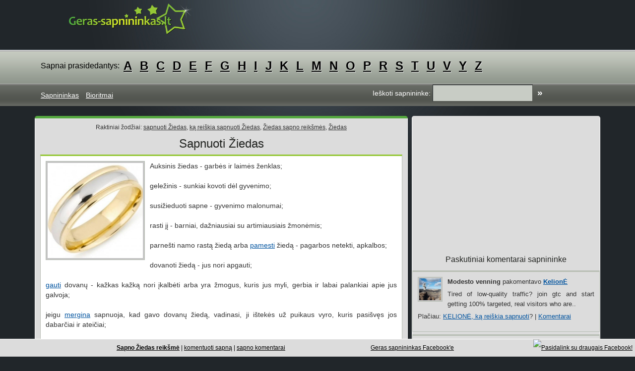

--- FILE ---
content_type: text/html; charset=UTF-8
request_url: https://www.geras-sapnininkas.lt/sapnuoti/ziedas.html
body_size: 5619
content:
<!DOCTYPE html>
<html xmlns="https://www.w3.org/1999/xhtml" lang="lt">
<head>
	<meta http-equiv="Content-Type" content="text/html; charset=utf-8" />
	<title>&#381;iedas. Sapnuoti &#381;iedas. K&#261; rei&#353;kia sapnuoti &#381;iedas? Sapnininkas: &#381;iedas</title>
	<meta name="description" content="Sapnuoti &#381;iedas, sapno &#381;iedas paai&#353;kinimas ir galimos reik&#353;m&#279;s. K&#261; tau sako tavo sapnai? Sapnininkas internete su daugiausiai paai&#353;kint&#371; sapn&#371; reik&#353;mi&#371;. Susirask k&#261; rei&#353;kia tavo sapnuotas sapnas." />
	<meta name="keywords" content="Sapnuoti &#381;iedas, &#381;iedas, sapnai, sapnu reiksmes, sapnininkas, sapnuoti" />
	<meta name="revisit-after" content="7 days" />
	<meta name="ROBOTS" content="ALL" />
  <meta name="viewport" content="width=device-width, initial-scale=1" />
	<link rel="canonical" href="https://www.geras-sapnininkas.lt/sapnuoti/ziedas.html"/>
	<meta name="classification" content="sapnininkas,sapnai" />
  <link href="https://cdn.jsdelivr.net/npm/bootstrap@5.0.2/dist/css/bootstrap.min.css" rel="stylesheet" integrity="sha384-EVSTQN3/azprG1Anm3QDgpJLIm9Nao0Yz1ztcQTwFspd3yD65VohhpuuCOmLASjC" crossorigin="anonymous" />
	<link href="https://www.geras-sapnininkas.lt/css/w_style_v08.css?v17" rel="stylesheet" type="text/css" />
	<link rel="index" title="Sapnininkas" href="https://www.geras-sapnininkas.lt/" />

	<meta http-equiv="imagetoolbar" content="no" />

  <script async src="https://www.googletagmanager.com/gtag/js?id=G-0EC8P1E9YC"></script>
<script>
  window.dataLayer = window.dataLayer || [];
  function gtag(){dataLayer.push(arguments);}
  gtag('js', new Date());

  gtag('config', 'G-0EC8P1E9YC');
  
  window.google_analytics_uacct = "UA-637729-8";
</script>
<!-- Matomo -->
<script>
  var _paq = window._paq = window._paq || [];
  /* tracker methods like "setCustomDimension" should be called before "trackPageView" */
  _paq.push(['trackPageView']);
  _paq.push(['enableLinkTracking']);
  (function() {
    var u="//analytics.probo.lt/";
    _paq.push(['setTrackerUrl', u+'matomo.php']);
    _paq.push(['setSiteId', '2']);
    var d=document, g=d.createElement('script'), s=d.getElementsByTagName('script')[0];
    g.async=true; g.src=u+'matomo.js'; s.parentNode.insertBefore(g,s);
  })();
</script>
<!-- End Matomo Code -->
  </head>

<body>
<div style="margin: 0 0 40px; text-align: center;">
	<div class="container-lg">
		<div class="row">
			<div class="col">
        <a href="https://www.geras-sapnininkas.lt/" title="Sapnininkas"><img src="https://www.geras-sapnininkas.lt/i/logo.png" alt="Sapnininkas" style="width: 250px;" /></a>
      </div>
			<div class="col">
<!-- A1 position -->
<div align="center">
<script async src="//pagead2.googlesyndication.com/pagead/js/adsbygoogle.js"></script>
<!-- Geras-sapnininkas.lt E1 new position -->
<ins class="adsbygoogle"
     style="display:inline-block;width:728px;height:90px"
     data-ad-client="ca-pub-7928988845843475"
     data-ad-slot="6021713340"></ins>
<script>
(adsbygoogle = window.adsbygoogle || []).push({});
</script>
</div>			</div>
		</div>
	</div>
	<div id="menu" class="d-none d-xl-block d-xxl-none">
		<div class="container-lg">
			<div class="row" id="dream_az">
        <span class="dreamcat">Sapnai prasidedantys:</span>
				<span class="dreamcat"><a href="/sapnai-prasidedantys/A.html" title="K&#261; rei&#353;kia sapnuoti sapnus prasidedan&#269;ius A raide">A</a></span> <span class="dreamcat"><a href="/sapnai-prasidedantys/B.html" title="K&#261; rei&#353;kia sapnuoti sapnus prasidedan&#269;ius B raide">B</a></span> <span class="dreamcat"><a href="/sapnai-prasidedantys/C.html" title="K&#261; rei&#353;kia sapnuoti sapnus prasidedan&#269;ius C raide">C</a></span> <span class="dreamcat"><a href="/sapnai-prasidedantys/D.html" title="K&#261; rei&#353;kia sapnuoti sapnus prasidedan&#269;ius D raide">D</a></span> <span class="dreamcat"><a href="/sapnai-prasidedantys/E.html" title="K&#261; rei&#353;kia sapnuoti sapnus prasidedan&#269;ius E raide">E</a></span> <span class="dreamcat"><a href="/sapnai-prasidedantys/F.html" title="K&#261; rei&#353;kia sapnuoti sapnus prasidedan&#269;ius F raide">F</a></span> <span class="dreamcat"><a href="/sapnai-prasidedantys/G.html" title="K&#261; rei&#353;kia sapnuoti sapnus prasidedan&#269;ius G raide">G</a></span> <span class="dreamcat"><a href="/sapnai-prasidedantys/H.html" title="K&#261; rei&#353;kia sapnuoti sapnus prasidedan&#269;ius H raide">H</a></span> <span class="dreamcat"><a href="/sapnai-prasidedantys/I.html" title="K&#261; rei&#353;kia sapnuoti sapnus prasidedan&#269;ius I raide">I</a></span> <span class="dreamcat"><a href="/sapnai-prasidedantys/J.html" title="K&#261; rei&#353;kia sapnuoti sapnus prasidedan&#269;ius J raide">J</a></span> <span class="dreamcat"><a href="/sapnai-prasidedantys/K.html" title="K&#261; rei&#353;kia sapnuoti sapnus prasidedan&#269;ius K raide">K</a></span> <span class="dreamcat"><a href="/sapnai-prasidedantys/L.html" title="K&#261; rei&#353;kia sapnuoti sapnus prasidedan&#269;ius L raide">L</a></span> <span class="dreamcat"><a href="/sapnai-prasidedantys/M.html" title="K&#261; rei&#353;kia sapnuoti sapnus prasidedan&#269;ius M raide">M</a></span> <span class="dreamcat"><a href="/sapnai-prasidedantys/N.html" title="K&#261; rei&#353;kia sapnuoti sapnus prasidedan&#269;ius N raide">N</a></span> <span class="dreamcat"><a href="/sapnai-prasidedantys/O.html" title="K&#261; rei&#353;kia sapnuoti sapnus prasidedan&#269;ius O raide">O</a></span> <span class="dreamcat"><a href="/sapnai-prasidedantys/P.html" title="K&#261; rei&#353;kia sapnuoti sapnus prasidedan&#269;ius P raide">P</a></span> <span class="dreamcat"><a href="/sapnai-prasidedantys/R.html" title="K&#261; rei&#353;kia sapnuoti sapnus prasidedan&#269;ius R raide">R</a></span> <span class="dreamcat"><a href="/sapnai-prasidedantys/S.html" title="K&#261; rei&#353;kia sapnuoti sapnus prasidedan&#269;ius S raide">S</a></span> <span class="dreamcat"><a href="/sapnai-prasidedantys/T.html" title="K&#261; rei&#353;kia sapnuoti sapnus prasidedan&#269;ius T raide">T</a></span> <span class="dreamcat"><a href="/sapnai-prasidedantys/U.html" title="K&#261; rei&#353;kia sapnuoti sapnus prasidedan&#269;ius U raide">U</a></span> <span class="dreamcat"><a href="/sapnai-prasidedantys/V.html" title="K&#261; rei&#353;kia sapnuoti sapnus prasidedan&#269;ius V raide">V</a></span> <span class="dreamcat"><a href="/sapnai-prasidedantys/Y.html" title="K&#261; rei&#353;kia sapnuoti sapnus prasidedan&#269;ius Y raide">Y</a></span> <span class="dreamcat"><a href="/sapnai-prasidedantys/Z.html" title="K&#261; rei&#353;kia sapnuoti sapnus prasidedan&#269;ius Z raide">Z</a></span> 			</div>
		</div>
	</div>
  <div id="menu-bot">
		<div class="container-lg">
			<div class="row row-cols-lg-2 row-cols-md-1">
				<div class="col" id="submenu">
					<a href="https://www.geras-sapnininkas.lt/">Sapnininkas</a>
					<a href="https://www.geras-sapnininkas.lt/bioritmai.html">Bioritmai</a>
				</div>
				<div class="col" id="search">
					<form action="/sapnu-paieska.html" method="post" name="Paieska">
<label for="search_name">Ie&#353;koti sapnininke:</label>
<input  name="search_name" id="search_name" type="text" size="20" maxlength="40" class="inputElement" value="" />

<input  name="search_submit" id="search_submit" type="submit" size="10" maxlength="20" class="button" value="&raquo;" />
</form>				</div>
			</div>
		</div>
  </div>
	<div class="container-lg p-0">
<!-- Content starts here -->
<div id="bwrap" class="row">
	<div class="col-lg-8 col-md-12 p-0 pe-2 pb-1">
		<div class="content_head"></div>
		<div class="content">
            <div class="keywords pt-2">
                Raktiniai &#382;od&#382;iai: 
                <a href="/sapnuoti/ziedas.html" title="Sapnuoti &#381;iedas">sapnuoti &#381;iedas</a>, 
                <a href="/sapnuoti/ziedas.html" title="K&#261; rei&#353;kia sapnuoti &#381;iedas">k&#261; rei&#353;kia sapnuoti &#381;iedas</a>, 
                <a href="/sapnuoti/ziedas.html" title="&#381;iedas sapno reik&#353;m&#279;s">&#381;iedas sapno reik&#353;m&#279;s</a>, 
                <a href="/sapnuoti/ziedas.html" title="&#381;iedas">&#381;iedas</a>
            </div>
		<h1 title="Sapnuoti &#381;iedas">Sapnuoti &#381;iedas</h1>
<!-- B1 position -->

<!-- EO B1 position -->		<div class="big_dream0">
		<img src="https://www.geras-sapnininkas.lt/files/nuotraukos/md/1beda78e0975fc9b1c3e7b7a2415c28d.jpg" alt="&#381;iedas" class="dream_foto0" /><!-- google_ad_section_start -->
		Auksinis &#382;iedas - garb&#279;s ir laim&#279;s &#382;enklas;<br /><br /> gele&#382;inis - sunkiai kovoti d&#279;l gyvenimo;<br /><br /> susi&#382;ieduoti sapne - gyvenimo malonumai;<br /><br /> rasti j&#303; - barniai, da&#382;niausiai su artimiausiais &#382;mon&#279;mis;<br /><br /> parne&#353;ti namo rast&#261; &#382;ied&#261; arba <a href="/sapnuoti/pamesti.html" title="Sapnuoti pamesti">pamesti</a> &#382;ied&#261; - pagarbos netekti, apkalbos;<br /><br /> dovanoti &#382;ied&#261; - jus nori apgauti;<br /><br /> <a href="/sapnuoti/gauti.html" title="Sapnuoti gauti">gauti</a> dovan&#371; - ka&#382;kas ka&#382;k&#261; nori &#303;kalb&#279;ti arba yra &#382;mogus, kuris jus myli, gerbia ir labai palankiai apie jus galvoja;<br /><br /> jeigu <a href="/sapnuoti/mergina.html" title="Sapnuoti mergina">mergina</a> sapnuoja, kad gavo dovan&#371; &#382;ied&#261;, vadinasi, ji i&#353;tek&#279;s u&#382; puikaus vyro, kuris pasi&#353;v&#281;s jos dabar&#269;iai ir atei&#269;iai;<br /><br /> sapne numauti &#382;ied&#261; - pyk&#269;iai su mylimu &#382;mogumi;<br /><br /> jeigu sapne m&#363;vite ant rank&#371; daug &#382;ied&#371; - nauji darbai bus nes&#279;kmingi;<br /><br /> reg&#279;ti &#382;iedus ant kit&#371; rank&#371; - gerov&#279;, naujos pa&#382;intys;<br /><br /> o sapnuoti vestuvin&#303; &#382;ied&#261; ant kitos <a href="/sapnuoti/rankos.html" title="Sapnuoti rankos">rankos</a> - apgaulingi pa&#382;adai, siekis apgauti;<br /><br /> matyti l&#363;&#382;tant&#303; &#382;ied&#261;, o po to v&#279;l lyg&#371; ir blizgant&#303; - <a href="/sapnuoti/barniai.html" title="Sapnuoti barniai">barniai</a> su mylimu &#382;mogumi, kurie baigsis santaika, tarpusavio supratimu;<br /><br /> &#303;tr&#363;k&#281;s ar pertr&#363;k&#281;s &#382;iedas - i&#353;siskyrimo &#382;enklas;<br /><br /> sul&#363;&#382;&#281;s - barniai, nelaim&#279; santuokiniame gyvenime;<br /><br /> &#303;simyl&#279;jusiems - santyki&#371; nutraukimas;<br /><br /> <a href="/sapnuoti/pirkti.html" title="Sapnuoti pirkti">pirkti</a> vestuvin&#303; &#382;ied&#261; - &#303;simyl&#279;site;<br /><br /> jeigu <a href="/sapnuoti/moteris.html" title="Sapnuoti moteris">moteris</a> sapnuoja savo vestuvin&#303; &#382;ied&#261;, vadinasi, ji apsaugota nuo r&#363;pes&#269;i&#371; ir nei&#353;tikimyb&#279;s;<br /><br /> jeigu sapne regit labai blizgant&#303; &#382;ied&#261; - turtas, d&#382;iaugsmas;<br /><br /> jeigu sapnuojate gele&#382;in&#303; vestuvin&#303; &#382;ied&#261; - teks kovoti su gyvenimo negandomis;<br /><br /> matyti vestuvin&#303; &#382;ied&#261;, nukritus&#303; i&#353; oro, - svajon&#279;s apie draugyst&#281; su konkre&#269;iu asmeniu yra berg&#382;d&#382;ios;<br /><br /> jeigu sapnuojate, kad pamet&#279;te vestuvin&#303; &#382;ied&#261; arba j&#303; sulau&#382;&#279;te, - jus aplankys li&#363;desys;<br /><br /> jeigu sapne &#382;iedus m&#279;tote &#303; taikin&#303;, vadinasi, neteksite gero darbo arba pinig&#371;, betkokiu atveju sapnas susij&#281;s su finansais, o jeigu sapnuojate, kad dar pralaim&#279;jote &#353;&#303; &#382;aidim&#261;, vadinasi, sielosit&#279;s d&#279;l prarastos meil&#279;s.  		<!-- google_ad_section_end -->
		</div>
		<div>
<!-- D1 position -->

<!-- EO D1 position -->		</div>
		<div class="comment_a_dream">
			<h2 id="komentuoti">Pakomentuok sapno reik&#353;m&#281;</h2>
			<form action="/komentuoti/ziedas.html" method="post" name="Komentarai">
<div id="html_element"></div>
<p>
<input  name="name" id="name" type="text" size="30" maxlength="40" class="inputElement" value="" /> Vardas (privaloma)</p>
<p>
<textarea name="comment" id="comment" rows="5" cols="35" class="textareaElement"></textarea></p>
<p>
<input  name="submit" id="submit" type="submit" size="20" maxlength="20" class="button" value="Prid&#279;ti komentar&#261;" /></p>
    
</form>
<script type="text/javascript">
  var onloadCallback = function() {
    grecaptcha.render('html_element', {
      'sitekey' : '6Le6F4IbAAAAAA-AnaLmoGj4qoOADhbgf7uWmeXq'
    });
  };
</script>
<script src="https://www.google.com/recaptcha/api.js?onload=onloadCallback&render=explicit"
    async defer>
</script>
		</div>
<!-- B2 position -->

<!-- EO B2 position -->		<div class="dream_comments">
			<h2 id="komentarai">Sapno reik&#353;m&#279;s &quot;&#381;iedas&quot; komentarai</h2>
			<ol><li id="komentaras-1">
<strong>Dorothea sigmon</strong> <a href="/sapnuoti/ziedas.html#komentaras-1">2025-11-03 10:26:07</a>
<p>If you are anything like me you likely spend a lot of time taking photos with your mobile phone and posting them to facebook or instagram. Well, did you know that you can actually be earning hundreds, or even thousands of dollars each month just by uploading photos to instagram? <br /><br />i was skeptical at first, but this system is the real deal! i got my hands on an evaluation copy of “profitgram” a few days ago and i’m already seeing the money flow into my account. <br /><br />=&gt; https://tinyurl. Com/4bffmxys </p></li></ol>		</div>
		</div>
		<div class="content_foot"></div>
	</div>
	<div class="col-lg-4 col-md-12 p-0">
		<div class="rcontent pt-3 pb-1">
      <div class="center">
<!-- C1 position -->
<!-- Gads -->
<script async src="//pagead2.googlesyndication.com/pagead/js/adsbygoogle.js"></script>
<!-- Geras-sapnininkas.lt C2 new position -->
<ins class="adsbygoogle"
     style="display:inline-block;width:300px;height:250px"
     data-ad-client="ca-pub-7928988845843475"
     data-ad-slot="2928646147"></ins>
<script>
(adsbygoogle = window.adsbygoogle || []).push({});
</script>
<!-- EO Gads -->
<!-- EO C1 position -->		</div>
		<h2 title="Paskutiniai komentarai sapnininke">Paskutiniai komentarai sapnininke</h2>
		<div align="center">
<!-- C2 position -->

<!-- EO C2 position -->		</div>
		<div>
		<ul><li>
<img src="https://www.geras-sapnininkas.lt/files/nuotraukos/sm/ef0d41fc89a59330cf74219c867c2091.jpg" alt="Kelion&#278;" class="dream_foto" /> <b>Modesto venning</b> pakomentavo
<strong><a href="/sapnuoti/kelione.html" title="K&#261; rei&#353;kia sapnuoti Kelion&#278;">Kelion&#278;</a></strong>
<p>Tired of low-quality traffic? join gtc and start getting 100% targeted, real visitors who are..<div class="more_info">Pla&#269;iau: <a href="/sapnuoti/kelione.html" title="K&#261; rei&#353;kia sapnuoti Kelion&#278;">KELION&#278;, k&#261; rei&#353;kia sapnuoti</a>? <span>|</span> <a href="/sapnuoti/kelione.html#komentarai" title="K&#261; rei&#353;kia sapnuoti Kelion&#278;">Komentarai</a></div></p>
</li> <li>
<img src="https://www.geras-sapnininkas.lt/files/nuotraukos/sm/ef0d41fc89a59330cf74219c867c2091.jpg" alt="Kelion&#278;" class="dream_foto" /> <b>Gudrun mcdaniel</b> pakomentavo
<strong><a href="/sapnuoti/kelione.html" title="K&#261; rei&#353;kia sapnuoti Kelion&#278;">Kelion&#278;</a></strong>
<p>Major companies are hiring now for remote live chat agents—no experience or phone calls..<div class="more_info">Pla&#269;iau: <a href="/sapnuoti/kelione.html" title="K&#261; rei&#353;kia sapnuoti Kelion&#278;">KELION&#278;, k&#261; rei&#353;kia sapnuoti</a>? <span>|</span> <a href="/sapnuoti/kelione.html#komentarai" title="K&#261; rei&#353;kia sapnuoti Kelion&#278;">Komentarai</a></div></p>
</li> <li>
<img src="https://www.geras-sapnininkas.lt/files/nuotraukos/sm/ef0d41fc89a59330cf74219c867c2091.jpg" alt="Kelion&#278;" class="dream_foto" /> <b>Edith short</b> pakomentavo
<strong><a href="/sapnuoti/kelione.html" title="K&#261; rei&#353;kia sapnuoti Kelion&#278;">Kelion&#278;</a></strong>
<p>Are you searching for a job that can be done right away? if so, countless businesses are..<div class="more_info">Pla&#269;iau: <a href="/sapnuoti/kelione.html" title="K&#261; rei&#353;kia sapnuoti Kelion&#278;">KELION&#278;, k&#261; rei&#353;kia sapnuoti</a>? <span>|</span> <a href="/sapnuoti/kelione.html#komentarai" title="K&#261; rei&#353;kia sapnuoti Kelion&#278;">Komentarai</a></div></p>
</li> <li>
<img src="https://www.geras-sapnininkas.lt/files/nuotraukos/sm/1beda78e0975fc9b1c3e7b7a2415c28d.jpg" alt="&#381;iedas" class="dream_foto" /> <b>Dorothea sigmon</b> pakomentavo
<strong><a href="/sapnuoti/ziedas.html" title="K&#261; rei&#353;kia sapnuoti &#381;iedas">&#381;iedas</a></strong>
<p>If you are anything like me you likely spend a lot of time taking photos with your mobile..<div class="more_info">Pla&#269;iau: <a href="/sapnuoti/ziedas.html" title="K&#261; rei&#353;kia sapnuoti &#381;iedas">&#381;IEDAS, k&#261; rei&#353;kia sapnuoti</a>? <span>|</span> <a href="/sapnuoti/ziedas.html#komentarai" title="K&#261; rei&#353;kia sapnuoti &#381;iedas">Komentarai</a></div></p>
</li> <li>
<img src="https://www.geras-sapnininkas.lt/files/nuotraukos/sm/e48ee78fad9e803fd03a53846fb8e5d5.jpg" alt="Vaikas" class="dream_foto" /> <b>Hansas</b> pakomentavo
<strong><a href="/sapnuoti/vaikas-1.html" title="K&#261; rei&#353;kia sapnuoti Vaikas">Vaikas</a></strong>
<p>Dingo sapne dukra, negalejau rasti? ..<div class="more_info">Pla&#269;iau: <a href="/sapnuoti/vaikas-1.html" title="K&#261; rei&#353;kia sapnuoti Vaikas">VAIKAS, k&#261; rei&#353;kia sapnuoti</a>? <span>|</span> <a href="/sapnuoti/vaikas-1.html#komentarai" title="K&#261; rei&#353;kia sapnuoti Vaikas">Komentarai</a></div></p>
</li> </ul>		</div>
		<div style="text-align: center; padding: 10px 0 0 0;">
<!-- C3 position -->
<!-- Gads -->
<script async src="//pagead2.googlesyndication.com/pagead/js/adsbygoogle.js"></script>
<!-- Geras-sapnininkas.lt C2 new position -->
<ins class="adsbygoogle"
     style="display:inline-block;width:300px;height:250px"
     data-ad-client="ca-pub-7928988845843475"
     data-ad-slot="2928646147"></ins>
<script>
(adsbygoogle = window.adsbygoogle || []).push({});
</script>
<!-- EO Gads -->
<!-- EO C3 position -->		</div>
		<div style="text-align: center; padding: 10px 0 0 0;">
<!-- C4 position -->
<!-- Receptai -->
<div style="margin:10px 0 0;" align="center">
<script type="text/javascript">var uri = 'https://www.geri-receptai.lt/banner/' + Math.random().toString().substring(2, 11);document.write('<sc'+'ript type="text/javascript" src="'+uri+'" charset="UTF-8"></sc'+'ript>');</script>
</div>
<!-- EO Receptai -->
<!-- EO C4 position -->		</div>
		</div>
	</div>
</div>
<div id="help_line" align="center">
<div class="hl_content">
<a href="https://www.facebook.com/sharer.php?u=https%3A%2F%2Fwww.geras-sapnininkas.lt%2Fsapnuoti%2Fziedas.html" target="_blank" id="fb_share"><img src="https://www.geri-receptai.lt/files/i/fb_share_button.gif" alt="Pasidalink su draugais Facebook!" /></a>
<b><a href="https://www.geras-sapnininkas.lt/sapnuoti/ziedas.html#bwrap">Sapno &#381;iedas reik&#353;m&#279;</a></b> | <a href="https://www.geras-sapnininkas.lt/sapnuoti/ziedas.html#komentuoti">komentuoti sapn&#261;</a> | <a href="https://www.geras-sapnininkas.lt/sapnuoti/ziedas.html#komentarai">sapno komentarai</a>
<span class="right">
<a href="https://www.facebook.com/geras.sapnininkas" target="_blank" title="Geras sapnininkas Facebook svetain&#279;je" style="text-decoration:none;"><u>Geras sapnininkas Facebook'e</u></a>
</span>
</div>
</div>
<!-- Content ends here -->
<div id="copy">&copy; Geras-sapnininkas.lt, sapn&#371; reik&#353;m&#279;s, k&#261; rei&#353;kia sapnuoti, sapnininkas. <a href="/reklama.html" title="Reklama">Reklama</a> / <a href="https://gydo.lt" title="Gydytoj&#371; atsiliepimai" target="_blank" rel="dofollow">Gydytoj&#371; atsiliepimai</a> / <a href="https://4w.lt" title="&#302;moni&#371; rekvizitai" target="_blank" rel="dofollow">&#302;moni&#371; rekvizitai</a> / <a title="Kontaktiniai l&#281;&#353;iai internetu" href="https://akiulesiai.lt/?utm+source=sapnai" target="_blank" rel="dofollow">Kontaktiniai l&#281;&#353;iai internetu</a>
	</div>
	</div>
	<div align="center">
<!-- E1 position -->
<div align="center">
<script async src="//pagead2.googlesyndication.com/pagead/js/adsbygoogle.js"></script>
<!-- Geras-sapnininkas.lt E1 new position -->
<ins class="adsbygoogle"
     style="display:inline-block;width:728px;height:90px"
     data-ad-client="ca-pub-7928988845843475"
     data-ad-slot="6021713340"></ins>
<script>
(adsbygoogle = window.adsbygoogle || []).push({});
</script>
</div>
<!-- EO E   1 position -->	</div>
</div>
<!-- javascript -->
	<script type="text/javascript" src="https://www.geras-sapnininkas.lt/js/js.js?v=2"></script>

<!-- X2 position -->

<!-- EO X2 position -->

<script type="text/javascript">
  var _gaq = _gaq || [];
  _gaq.push(['_setAccount', 'UA-637729-8']);
  _gaq.push(['_setDomainName', '.geras-sapnininkas.lt']);
  _gaq.push(['_trackPageview']);

  (function() {
    var ga = document.createElement('script'); ga.type = 'text/javascript'; ga.async = true;
    ga.src = ('https:' == document.location.protocol ? 'https://ssl' : 'http://www') + '.google-analytics.com/ga.js';
    var s = document.getElementsByTagName('script')[0]; s.parentNode.insertBefore(ga, s);
  })();
</script>
<script defer src="https://static.cloudflareinsights.com/beacon.min.js/vcd15cbe7772f49c399c6a5babf22c1241717689176015" integrity="sha512-ZpsOmlRQV6y907TI0dKBHq9Md29nnaEIPlkf84rnaERnq6zvWvPUqr2ft8M1aS28oN72PdrCzSjY4U6VaAw1EQ==" data-cf-beacon='{"version":"2024.11.0","token":"898e8e6a3839449e9a3acabd014f3dbe","r":1,"server_timing":{"name":{"cfCacheStatus":true,"cfEdge":true,"cfExtPri":true,"cfL4":true,"cfOrigin":true,"cfSpeedBrain":true},"location_startswith":null}}' crossorigin="anonymous"></script>
</body>
</html>
Puslapis užsikrovė per 0.027999 sekundžių.

--- FILE ---
content_type: text/html; charset=utf-8
request_url: https://www.google.com/recaptcha/api2/anchor?ar=1&k=6Le6F4IbAAAAAA-AnaLmoGj4qoOADhbgf7uWmeXq&co=aHR0cHM6Ly93d3cuZ2VyYXMtc2FwbmluaW5rYXMubHQ6NDQz&hl=en&v=PoyoqOPhxBO7pBk68S4YbpHZ&size=normal&anchor-ms=20000&execute-ms=30000&cb=fbx6nmwbglki
body_size: 49235
content:
<!DOCTYPE HTML><html dir="ltr" lang="en"><head><meta http-equiv="Content-Type" content="text/html; charset=UTF-8">
<meta http-equiv="X-UA-Compatible" content="IE=edge">
<title>reCAPTCHA</title>
<style type="text/css">
/* cyrillic-ext */
@font-face {
  font-family: 'Roboto';
  font-style: normal;
  font-weight: 400;
  font-stretch: 100%;
  src: url(//fonts.gstatic.com/s/roboto/v48/KFO7CnqEu92Fr1ME7kSn66aGLdTylUAMa3GUBHMdazTgWw.woff2) format('woff2');
  unicode-range: U+0460-052F, U+1C80-1C8A, U+20B4, U+2DE0-2DFF, U+A640-A69F, U+FE2E-FE2F;
}
/* cyrillic */
@font-face {
  font-family: 'Roboto';
  font-style: normal;
  font-weight: 400;
  font-stretch: 100%;
  src: url(//fonts.gstatic.com/s/roboto/v48/KFO7CnqEu92Fr1ME7kSn66aGLdTylUAMa3iUBHMdazTgWw.woff2) format('woff2');
  unicode-range: U+0301, U+0400-045F, U+0490-0491, U+04B0-04B1, U+2116;
}
/* greek-ext */
@font-face {
  font-family: 'Roboto';
  font-style: normal;
  font-weight: 400;
  font-stretch: 100%;
  src: url(//fonts.gstatic.com/s/roboto/v48/KFO7CnqEu92Fr1ME7kSn66aGLdTylUAMa3CUBHMdazTgWw.woff2) format('woff2');
  unicode-range: U+1F00-1FFF;
}
/* greek */
@font-face {
  font-family: 'Roboto';
  font-style: normal;
  font-weight: 400;
  font-stretch: 100%;
  src: url(//fonts.gstatic.com/s/roboto/v48/KFO7CnqEu92Fr1ME7kSn66aGLdTylUAMa3-UBHMdazTgWw.woff2) format('woff2');
  unicode-range: U+0370-0377, U+037A-037F, U+0384-038A, U+038C, U+038E-03A1, U+03A3-03FF;
}
/* math */
@font-face {
  font-family: 'Roboto';
  font-style: normal;
  font-weight: 400;
  font-stretch: 100%;
  src: url(//fonts.gstatic.com/s/roboto/v48/KFO7CnqEu92Fr1ME7kSn66aGLdTylUAMawCUBHMdazTgWw.woff2) format('woff2');
  unicode-range: U+0302-0303, U+0305, U+0307-0308, U+0310, U+0312, U+0315, U+031A, U+0326-0327, U+032C, U+032F-0330, U+0332-0333, U+0338, U+033A, U+0346, U+034D, U+0391-03A1, U+03A3-03A9, U+03B1-03C9, U+03D1, U+03D5-03D6, U+03F0-03F1, U+03F4-03F5, U+2016-2017, U+2034-2038, U+203C, U+2040, U+2043, U+2047, U+2050, U+2057, U+205F, U+2070-2071, U+2074-208E, U+2090-209C, U+20D0-20DC, U+20E1, U+20E5-20EF, U+2100-2112, U+2114-2115, U+2117-2121, U+2123-214F, U+2190, U+2192, U+2194-21AE, U+21B0-21E5, U+21F1-21F2, U+21F4-2211, U+2213-2214, U+2216-22FF, U+2308-230B, U+2310, U+2319, U+231C-2321, U+2336-237A, U+237C, U+2395, U+239B-23B7, U+23D0, U+23DC-23E1, U+2474-2475, U+25AF, U+25B3, U+25B7, U+25BD, U+25C1, U+25CA, U+25CC, U+25FB, U+266D-266F, U+27C0-27FF, U+2900-2AFF, U+2B0E-2B11, U+2B30-2B4C, U+2BFE, U+3030, U+FF5B, U+FF5D, U+1D400-1D7FF, U+1EE00-1EEFF;
}
/* symbols */
@font-face {
  font-family: 'Roboto';
  font-style: normal;
  font-weight: 400;
  font-stretch: 100%;
  src: url(//fonts.gstatic.com/s/roboto/v48/KFO7CnqEu92Fr1ME7kSn66aGLdTylUAMaxKUBHMdazTgWw.woff2) format('woff2');
  unicode-range: U+0001-000C, U+000E-001F, U+007F-009F, U+20DD-20E0, U+20E2-20E4, U+2150-218F, U+2190, U+2192, U+2194-2199, U+21AF, U+21E6-21F0, U+21F3, U+2218-2219, U+2299, U+22C4-22C6, U+2300-243F, U+2440-244A, U+2460-24FF, U+25A0-27BF, U+2800-28FF, U+2921-2922, U+2981, U+29BF, U+29EB, U+2B00-2BFF, U+4DC0-4DFF, U+FFF9-FFFB, U+10140-1018E, U+10190-1019C, U+101A0, U+101D0-101FD, U+102E0-102FB, U+10E60-10E7E, U+1D2C0-1D2D3, U+1D2E0-1D37F, U+1F000-1F0FF, U+1F100-1F1AD, U+1F1E6-1F1FF, U+1F30D-1F30F, U+1F315, U+1F31C, U+1F31E, U+1F320-1F32C, U+1F336, U+1F378, U+1F37D, U+1F382, U+1F393-1F39F, U+1F3A7-1F3A8, U+1F3AC-1F3AF, U+1F3C2, U+1F3C4-1F3C6, U+1F3CA-1F3CE, U+1F3D4-1F3E0, U+1F3ED, U+1F3F1-1F3F3, U+1F3F5-1F3F7, U+1F408, U+1F415, U+1F41F, U+1F426, U+1F43F, U+1F441-1F442, U+1F444, U+1F446-1F449, U+1F44C-1F44E, U+1F453, U+1F46A, U+1F47D, U+1F4A3, U+1F4B0, U+1F4B3, U+1F4B9, U+1F4BB, U+1F4BF, U+1F4C8-1F4CB, U+1F4D6, U+1F4DA, U+1F4DF, U+1F4E3-1F4E6, U+1F4EA-1F4ED, U+1F4F7, U+1F4F9-1F4FB, U+1F4FD-1F4FE, U+1F503, U+1F507-1F50B, U+1F50D, U+1F512-1F513, U+1F53E-1F54A, U+1F54F-1F5FA, U+1F610, U+1F650-1F67F, U+1F687, U+1F68D, U+1F691, U+1F694, U+1F698, U+1F6AD, U+1F6B2, U+1F6B9-1F6BA, U+1F6BC, U+1F6C6-1F6CF, U+1F6D3-1F6D7, U+1F6E0-1F6EA, U+1F6F0-1F6F3, U+1F6F7-1F6FC, U+1F700-1F7FF, U+1F800-1F80B, U+1F810-1F847, U+1F850-1F859, U+1F860-1F887, U+1F890-1F8AD, U+1F8B0-1F8BB, U+1F8C0-1F8C1, U+1F900-1F90B, U+1F93B, U+1F946, U+1F984, U+1F996, U+1F9E9, U+1FA00-1FA6F, U+1FA70-1FA7C, U+1FA80-1FA89, U+1FA8F-1FAC6, U+1FACE-1FADC, U+1FADF-1FAE9, U+1FAF0-1FAF8, U+1FB00-1FBFF;
}
/* vietnamese */
@font-face {
  font-family: 'Roboto';
  font-style: normal;
  font-weight: 400;
  font-stretch: 100%;
  src: url(//fonts.gstatic.com/s/roboto/v48/KFO7CnqEu92Fr1ME7kSn66aGLdTylUAMa3OUBHMdazTgWw.woff2) format('woff2');
  unicode-range: U+0102-0103, U+0110-0111, U+0128-0129, U+0168-0169, U+01A0-01A1, U+01AF-01B0, U+0300-0301, U+0303-0304, U+0308-0309, U+0323, U+0329, U+1EA0-1EF9, U+20AB;
}
/* latin-ext */
@font-face {
  font-family: 'Roboto';
  font-style: normal;
  font-weight: 400;
  font-stretch: 100%;
  src: url(//fonts.gstatic.com/s/roboto/v48/KFO7CnqEu92Fr1ME7kSn66aGLdTylUAMa3KUBHMdazTgWw.woff2) format('woff2');
  unicode-range: U+0100-02BA, U+02BD-02C5, U+02C7-02CC, U+02CE-02D7, U+02DD-02FF, U+0304, U+0308, U+0329, U+1D00-1DBF, U+1E00-1E9F, U+1EF2-1EFF, U+2020, U+20A0-20AB, U+20AD-20C0, U+2113, U+2C60-2C7F, U+A720-A7FF;
}
/* latin */
@font-face {
  font-family: 'Roboto';
  font-style: normal;
  font-weight: 400;
  font-stretch: 100%;
  src: url(//fonts.gstatic.com/s/roboto/v48/KFO7CnqEu92Fr1ME7kSn66aGLdTylUAMa3yUBHMdazQ.woff2) format('woff2');
  unicode-range: U+0000-00FF, U+0131, U+0152-0153, U+02BB-02BC, U+02C6, U+02DA, U+02DC, U+0304, U+0308, U+0329, U+2000-206F, U+20AC, U+2122, U+2191, U+2193, U+2212, U+2215, U+FEFF, U+FFFD;
}
/* cyrillic-ext */
@font-face {
  font-family: 'Roboto';
  font-style: normal;
  font-weight: 500;
  font-stretch: 100%;
  src: url(//fonts.gstatic.com/s/roboto/v48/KFO7CnqEu92Fr1ME7kSn66aGLdTylUAMa3GUBHMdazTgWw.woff2) format('woff2');
  unicode-range: U+0460-052F, U+1C80-1C8A, U+20B4, U+2DE0-2DFF, U+A640-A69F, U+FE2E-FE2F;
}
/* cyrillic */
@font-face {
  font-family: 'Roboto';
  font-style: normal;
  font-weight: 500;
  font-stretch: 100%;
  src: url(//fonts.gstatic.com/s/roboto/v48/KFO7CnqEu92Fr1ME7kSn66aGLdTylUAMa3iUBHMdazTgWw.woff2) format('woff2');
  unicode-range: U+0301, U+0400-045F, U+0490-0491, U+04B0-04B1, U+2116;
}
/* greek-ext */
@font-face {
  font-family: 'Roboto';
  font-style: normal;
  font-weight: 500;
  font-stretch: 100%;
  src: url(//fonts.gstatic.com/s/roboto/v48/KFO7CnqEu92Fr1ME7kSn66aGLdTylUAMa3CUBHMdazTgWw.woff2) format('woff2');
  unicode-range: U+1F00-1FFF;
}
/* greek */
@font-face {
  font-family: 'Roboto';
  font-style: normal;
  font-weight: 500;
  font-stretch: 100%;
  src: url(//fonts.gstatic.com/s/roboto/v48/KFO7CnqEu92Fr1ME7kSn66aGLdTylUAMa3-UBHMdazTgWw.woff2) format('woff2');
  unicode-range: U+0370-0377, U+037A-037F, U+0384-038A, U+038C, U+038E-03A1, U+03A3-03FF;
}
/* math */
@font-face {
  font-family: 'Roboto';
  font-style: normal;
  font-weight: 500;
  font-stretch: 100%;
  src: url(//fonts.gstatic.com/s/roboto/v48/KFO7CnqEu92Fr1ME7kSn66aGLdTylUAMawCUBHMdazTgWw.woff2) format('woff2');
  unicode-range: U+0302-0303, U+0305, U+0307-0308, U+0310, U+0312, U+0315, U+031A, U+0326-0327, U+032C, U+032F-0330, U+0332-0333, U+0338, U+033A, U+0346, U+034D, U+0391-03A1, U+03A3-03A9, U+03B1-03C9, U+03D1, U+03D5-03D6, U+03F0-03F1, U+03F4-03F5, U+2016-2017, U+2034-2038, U+203C, U+2040, U+2043, U+2047, U+2050, U+2057, U+205F, U+2070-2071, U+2074-208E, U+2090-209C, U+20D0-20DC, U+20E1, U+20E5-20EF, U+2100-2112, U+2114-2115, U+2117-2121, U+2123-214F, U+2190, U+2192, U+2194-21AE, U+21B0-21E5, U+21F1-21F2, U+21F4-2211, U+2213-2214, U+2216-22FF, U+2308-230B, U+2310, U+2319, U+231C-2321, U+2336-237A, U+237C, U+2395, U+239B-23B7, U+23D0, U+23DC-23E1, U+2474-2475, U+25AF, U+25B3, U+25B7, U+25BD, U+25C1, U+25CA, U+25CC, U+25FB, U+266D-266F, U+27C0-27FF, U+2900-2AFF, U+2B0E-2B11, U+2B30-2B4C, U+2BFE, U+3030, U+FF5B, U+FF5D, U+1D400-1D7FF, U+1EE00-1EEFF;
}
/* symbols */
@font-face {
  font-family: 'Roboto';
  font-style: normal;
  font-weight: 500;
  font-stretch: 100%;
  src: url(//fonts.gstatic.com/s/roboto/v48/KFO7CnqEu92Fr1ME7kSn66aGLdTylUAMaxKUBHMdazTgWw.woff2) format('woff2');
  unicode-range: U+0001-000C, U+000E-001F, U+007F-009F, U+20DD-20E0, U+20E2-20E4, U+2150-218F, U+2190, U+2192, U+2194-2199, U+21AF, U+21E6-21F0, U+21F3, U+2218-2219, U+2299, U+22C4-22C6, U+2300-243F, U+2440-244A, U+2460-24FF, U+25A0-27BF, U+2800-28FF, U+2921-2922, U+2981, U+29BF, U+29EB, U+2B00-2BFF, U+4DC0-4DFF, U+FFF9-FFFB, U+10140-1018E, U+10190-1019C, U+101A0, U+101D0-101FD, U+102E0-102FB, U+10E60-10E7E, U+1D2C0-1D2D3, U+1D2E0-1D37F, U+1F000-1F0FF, U+1F100-1F1AD, U+1F1E6-1F1FF, U+1F30D-1F30F, U+1F315, U+1F31C, U+1F31E, U+1F320-1F32C, U+1F336, U+1F378, U+1F37D, U+1F382, U+1F393-1F39F, U+1F3A7-1F3A8, U+1F3AC-1F3AF, U+1F3C2, U+1F3C4-1F3C6, U+1F3CA-1F3CE, U+1F3D4-1F3E0, U+1F3ED, U+1F3F1-1F3F3, U+1F3F5-1F3F7, U+1F408, U+1F415, U+1F41F, U+1F426, U+1F43F, U+1F441-1F442, U+1F444, U+1F446-1F449, U+1F44C-1F44E, U+1F453, U+1F46A, U+1F47D, U+1F4A3, U+1F4B0, U+1F4B3, U+1F4B9, U+1F4BB, U+1F4BF, U+1F4C8-1F4CB, U+1F4D6, U+1F4DA, U+1F4DF, U+1F4E3-1F4E6, U+1F4EA-1F4ED, U+1F4F7, U+1F4F9-1F4FB, U+1F4FD-1F4FE, U+1F503, U+1F507-1F50B, U+1F50D, U+1F512-1F513, U+1F53E-1F54A, U+1F54F-1F5FA, U+1F610, U+1F650-1F67F, U+1F687, U+1F68D, U+1F691, U+1F694, U+1F698, U+1F6AD, U+1F6B2, U+1F6B9-1F6BA, U+1F6BC, U+1F6C6-1F6CF, U+1F6D3-1F6D7, U+1F6E0-1F6EA, U+1F6F0-1F6F3, U+1F6F7-1F6FC, U+1F700-1F7FF, U+1F800-1F80B, U+1F810-1F847, U+1F850-1F859, U+1F860-1F887, U+1F890-1F8AD, U+1F8B0-1F8BB, U+1F8C0-1F8C1, U+1F900-1F90B, U+1F93B, U+1F946, U+1F984, U+1F996, U+1F9E9, U+1FA00-1FA6F, U+1FA70-1FA7C, U+1FA80-1FA89, U+1FA8F-1FAC6, U+1FACE-1FADC, U+1FADF-1FAE9, U+1FAF0-1FAF8, U+1FB00-1FBFF;
}
/* vietnamese */
@font-face {
  font-family: 'Roboto';
  font-style: normal;
  font-weight: 500;
  font-stretch: 100%;
  src: url(//fonts.gstatic.com/s/roboto/v48/KFO7CnqEu92Fr1ME7kSn66aGLdTylUAMa3OUBHMdazTgWw.woff2) format('woff2');
  unicode-range: U+0102-0103, U+0110-0111, U+0128-0129, U+0168-0169, U+01A0-01A1, U+01AF-01B0, U+0300-0301, U+0303-0304, U+0308-0309, U+0323, U+0329, U+1EA0-1EF9, U+20AB;
}
/* latin-ext */
@font-face {
  font-family: 'Roboto';
  font-style: normal;
  font-weight: 500;
  font-stretch: 100%;
  src: url(//fonts.gstatic.com/s/roboto/v48/KFO7CnqEu92Fr1ME7kSn66aGLdTylUAMa3KUBHMdazTgWw.woff2) format('woff2');
  unicode-range: U+0100-02BA, U+02BD-02C5, U+02C7-02CC, U+02CE-02D7, U+02DD-02FF, U+0304, U+0308, U+0329, U+1D00-1DBF, U+1E00-1E9F, U+1EF2-1EFF, U+2020, U+20A0-20AB, U+20AD-20C0, U+2113, U+2C60-2C7F, U+A720-A7FF;
}
/* latin */
@font-face {
  font-family: 'Roboto';
  font-style: normal;
  font-weight: 500;
  font-stretch: 100%;
  src: url(//fonts.gstatic.com/s/roboto/v48/KFO7CnqEu92Fr1ME7kSn66aGLdTylUAMa3yUBHMdazQ.woff2) format('woff2');
  unicode-range: U+0000-00FF, U+0131, U+0152-0153, U+02BB-02BC, U+02C6, U+02DA, U+02DC, U+0304, U+0308, U+0329, U+2000-206F, U+20AC, U+2122, U+2191, U+2193, U+2212, U+2215, U+FEFF, U+FFFD;
}
/* cyrillic-ext */
@font-face {
  font-family: 'Roboto';
  font-style: normal;
  font-weight: 900;
  font-stretch: 100%;
  src: url(//fonts.gstatic.com/s/roboto/v48/KFO7CnqEu92Fr1ME7kSn66aGLdTylUAMa3GUBHMdazTgWw.woff2) format('woff2');
  unicode-range: U+0460-052F, U+1C80-1C8A, U+20B4, U+2DE0-2DFF, U+A640-A69F, U+FE2E-FE2F;
}
/* cyrillic */
@font-face {
  font-family: 'Roboto';
  font-style: normal;
  font-weight: 900;
  font-stretch: 100%;
  src: url(//fonts.gstatic.com/s/roboto/v48/KFO7CnqEu92Fr1ME7kSn66aGLdTylUAMa3iUBHMdazTgWw.woff2) format('woff2');
  unicode-range: U+0301, U+0400-045F, U+0490-0491, U+04B0-04B1, U+2116;
}
/* greek-ext */
@font-face {
  font-family: 'Roboto';
  font-style: normal;
  font-weight: 900;
  font-stretch: 100%;
  src: url(//fonts.gstatic.com/s/roboto/v48/KFO7CnqEu92Fr1ME7kSn66aGLdTylUAMa3CUBHMdazTgWw.woff2) format('woff2');
  unicode-range: U+1F00-1FFF;
}
/* greek */
@font-face {
  font-family: 'Roboto';
  font-style: normal;
  font-weight: 900;
  font-stretch: 100%;
  src: url(//fonts.gstatic.com/s/roboto/v48/KFO7CnqEu92Fr1ME7kSn66aGLdTylUAMa3-UBHMdazTgWw.woff2) format('woff2');
  unicode-range: U+0370-0377, U+037A-037F, U+0384-038A, U+038C, U+038E-03A1, U+03A3-03FF;
}
/* math */
@font-face {
  font-family: 'Roboto';
  font-style: normal;
  font-weight: 900;
  font-stretch: 100%;
  src: url(//fonts.gstatic.com/s/roboto/v48/KFO7CnqEu92Fr1ME7kSn66aGLdTylUAMawCUBHMdazTgWw.woff2) format('woff2');
  unicode-range: U+0302-0303, U+0305, U+0307-0308, U+0310, U+0312, U+0315, U+031A, U+0326-0327, U+032C, U+032F-0330, U+0332-0333, U+0338, U+033A, U+0346, U+034D, U+0391-03A1, U+03A3-03A9, U+03B1-03C9, U+03D1, U+03D5-03D6, U+03F0-03F1, U+03F4-03F5, U+2016-2017, U+2034-2038, U+203C, U+2040, U+2043, U+2047, U+2050, U+2057, U+205F, U+2070-2071, U+2074-208E, U+2090-209C, U+20D0-20DC, U+20E1, U+20E5-20EF, U+2100-2112, U+2114-2115, U+2117-2121, U+2123-214F, U+2190, U+2192, U+2194-21AE, U+21B0-21E5, U+21F1-21F2, U+21F4-2211, U+2213-2214, U+2216-22FF, U+2308-230B, U+2310, U+2319, U+231C-2321, U+2336-237A, U+237C, U+2395, U+239B-23B7, U+23D0, U+23DC-23E1, U+2474-2475, U+25AF, U+25B3, U+25B7, U+25BD, U+25C1, U+25CA, U+25CC, U+25FB, U+266D-266F, U+27C0-27FF, U+2900-2AFF, U+2B0E-2B11, U+2B30-2B4C, U+2BFE, U+3030, U+FF5B, U+FF5D, U+1D400-1D7FF, U+1EE00-1EEFF;
}
/* symbols */
@font-face {
  font-family: 'Roboto';
  font-style: normal;
  font-weight: 900;
  font-stretch: 100%;
  src: url(//fonts.gstatic.com/s/roboto/v48/KFO7CnqEu92Fr1ME7kSn66aGLdTylUAMaxKUBHMdazTgWw.woff2) format('woff2');
  unicode-range: U+0001-000C, U+000E-001F, U+007F-009F, U+20DD-20E0, U+20E2-20E4, U+2150-218F, U+2190, U+2192, U+2194-2199, U+21AF, U+21E6-21F0, U+21F3, U+2218-2219, U+2299, U+22C4-22C6, U+2300-243F, U+2440-244A, U+2460-24FF, U+25A0-27BF, U+2800-28FF, U+2921-2922, U+2981, U+29BF, U+29EB, U+2B00-2BFF, U+4DC0-4DFF, U+FFF9-FFFB, U+10140-1018E, U+10190-1019C, U+101A0, U+101D0-101FD, U+102E0-102FB, U+10E60-10E7E, U+1D2C0-1D2D3, U+1D2E0-1D37F, U+1F000-1F0FF, U+1F100-1F1AD, U+1F1E6-1F1FF, U+1F30D-1F30F, U+1F315, U+1F31C, U+1F31E, U+1F320-1F32C, U+1F336, U+1F378, U+1F37D, U+1F382, U+1F393-1F39F, U+1F3A7-1F3A8, U+1F3AC-1F3AF, U+1F3C2, U+1F3C4-1F3C6, U+1F3CA-1F3CE, U+1F3D4-1F3E0, U+1F3ED, U+1F3F1-1F3F3, U+1F3F5-1F3F7, U+1F408, U+1F415, U+1F41F, U+1F426, U+1F43F, U+1F441-1F442, U+1F444, U+1F446-1F449, U+1F44C-1F44E, U+1F453, U+1F46A, U+1F47D, U+1F4A3, U+1F4B0, U+1F4B3, U+1F4B9, U+1F4BB, U+1F4BF, U+1F4C8-1F4CB, U+1F4D6, U+1F4DA, U+1F4DF, U+1F4E3-1F4E6, U+1F4EA-1F4ED, U+1F4F7, U+1F4F9-1F4FB, U+1F4FD-1F4FE, U+1F503, U+1F507-1F50B, U+1F50D, U+1F512-1F513, U+1F53E-1F54A, U+1F54F-1F5FA, U+1F610, U+1F650-1F67F, U+1F687, U+1F68D, U+1F691, U+1F694, U+1F698, U+1F6AD, U+1F6B2, U+1F6B9-1F6BA, U+1F6BC, U+1F6C6-1F6CF, U+1F6D3-1F6D7, U+1F6E0-1F6EA, U+1F6F0-1F6F3, U+1F6F7-1F6FC, U+1F700-1F7FF, U+1F800-1F80B, U+1F810-1F847, U+1F850-1F859, U+1F860-1F887, U+1F890-1F8AD, U+1F8B0-1F8BB, U+1F8C0-1F8C1, U+1F900-1F90B, U+1F93B, U+1F946, U+1F984, U+1F996, U+1F9E9, U+1FA00-1FA6F, U+1FA70-1FA7C, U+1FA80-1FA89, U+1FA8F-1FAC6, U+1FACE-1FADC, U+1FADF-1FAE9, U+1FAF0-1FAF8, U+1FB00-1FBFF;
}
/* vietnamese */
@font-face {
  font-family: 'Roboto';
  font-style: normal;
  font-weight: 900;
  font-stretch: 100%;
  src: url(//fonts.gstatic.com/s/roboto/v48/KFO7CnqEu92Fr1ME7kSn66aGLdTylUAMa3OUBHMdazTgWw.woff2) format('woff2');
  unicode-range: U+0102-0103, U+0110-0111, U+0128-0129, U+0168-0169, U+01A0-01A1, U+01AF-01B0, U+0300-0301, U+0303-0304, U+0308-0309, U+0323, U+0329, U+1EA0-1EF9, U+20AB;
}
/* latin-ext */
@font-face {
  font-family: 'Roboto';
  font-style: normal;
  font-weight: 900;
  font-stretch: 100%;
  src: url(//fonts.gstatic.com/s/roboto/v48/KFO7CnqEu92Fr1ME7kSn66aGLdTylUAMa3KUBHMdazTgWw.woff2) format('woff2');
  unicode-range: U+0100-02BA, U+02BD-02C5, U+02C7-02CC, U+02CE-02D7, U+02DD-02FF, U+0304, U+0308, U+0329, U+1D00-1DBF, U+1E00-1E9F, U+1EF2-1EFF, U+2020, U+20A0-20AB, U+20AD-20C0, U+2113, U+2C60-2C7F, U+A720-A7FF;
}
/* latin */
@font-face {
  font-family: 'Roboto';
  font-style: normal;
  font-weight: 900;
  font-stretch: 100%;
  src: url(//fonts.gstatic.com/s/roboto/v48/KFO7CnqEu92Fr1ME7kSn66aGLdTylUAMa3yUBHMdazQ.woff2) format('woff2');
  unicode-range: U+0000-00FF, U+0131, U+0152-0153, U+02BB-02BC, U+02C6, U+02DA, U+02DC, U+0304, U+0308, U+0329, U+2000-206F, U+20AC, U+2122, U+2191, U+2193, U+2212, U+2215, U+FEFF, U+FFFD;
}

</style>
<link rel="stylesheet" type="text/css" href="https://www.gstatic.com/recaptcha/releases/PoyoqOPhxBO7pBk68S4YbpHZ/styles__ltr.css">
<script nonce="7BUnBA89wWboGbmUJR4EDQ" type="text/javascript">window['__recaptcha_api'] = 'https://www.google.com/recaptcha/api2/';</script>
<script type="text/javascript" src="https://www.gstatic.com/recaptcha/releases/PoyoqOPhxBO7pBk68S4YbpHZ/recaptcha__en.js" nonce="7BUnBA89wWboGbmUJR4EDQ">
      
    </script></head>
<body><div id="rc-anchor-alert" class="rc-anchor-alert"></div>
<input type="hidden" id="recaptcha-token" value="[base64]">
<script type="text/javascript" nonce="7BUnBA89wWboGbmUJR4EDQ">
      recaptcha.anchor.Main.init("[\x22ainput\x22,[\x22bgdata\x22,\x22\x22,\[base64]/[base64]/[base64]/[base64]/[base64]/[base64]/KGcoTywyNTMsTy5PKSxVRyhPLEMpKTpnKE8sMjUzLEMpLE8pKSxsKSksTykpfSxieT1mdW5jdGlvbihDLE8sdSxsKXtmb3IobD0odT1SKEMpLDApO08+MDtPLS0pbD1sPDw4fFooQyk7ZyhDLHUsbCl9LFVHPWZ1bmN0aW9uKEMsTyl7Qy5pLmxlbmd0aD4xMDQ/[base64]/[base64]/[base64]/[base64]/[base64]/[base64]/[base64]\\u003d\x22,\[base64]\\u003d\\u003d\x22,\x22ZMOLw7fCvBDCm8Ktw5vCnQ/CthoEw6/[base64]/Drx8FBx3Cl8KXwpRlOsK1fEPDpcKeElh6wrp1w5jDgGjCoklANRTCl8KuGMKEwoUIUgpgFTwgf8Kkw51vJsOVFsKHWzJ+w5rDi8KLwpg8BGrCgyvCv8KlCz9hTsK7PQXCj0TCiXl4dgUpw77Cj8KNwonCk0LDqsO1woIPCcKhw63CnHzChMKfSsK9w58WFMK3wq/[base64]/eQHCiVHDqcONw77CpljChcKkwox/wpFBwq8GwpVQfcOud2fChsOMZVFZCcKBw7ZWa2cgw48UwobDsWFLZcONwqItw7NsOcO1S8KXwp3Dv8KQeHHCmwjCgVDDkcOMM8KkwpMnDirCpiDCvMObwqvCgsKRw6jClXDCsMOCwqDDjcOTwqbChsO2AcKHRl47OBrCq8ODw4vDgjZQVB12BsOMBiAlwr/DkwbDhMOSwrfDqcO5w7LDkw3Dlw8uw4HCkRbDuVU9w6TCr8KuZ8KZw7/Dh8O2w48ywqFsw5/[base64]/[base64]/Dv0MCwrlyw4LCmUvDnk9Dw6/[base64]/R8KoeMOnw70Xw4EsPw7CmkfCmMKjSsOyTzkZw7IwR8KFTi/CiC4raMOROsKnd8KpeMO6w6zDlcOEw7XCrMK0JcKXXcOmw4vCj3Rnwq/[base64]/DpnzDo1/DnF0PwoFDwqUfwqtLworCvCLCljzDixR5w71jw6AOw5HCncKewr7CucOvPFzDgMO1Wxhfw7Rbwrp5wpdaw4VQLW95w5DDjMKLw4nCkcKdwpVBZ1U2wqxEYXbCusOJw7LCtcKGwo5aw7MwHwtMCC1bXXBvwp1mwrfCj8K0wpjChiPDsMKOw4/DsFdBw7xBw6d+w7fDlgzDvMKmw4/ClMOVw4jCvigQS8KJdsKVw7NGUcKBwpfDrcOLAMOnQsK1wrTCo1IDw4l+w5TDtcKjDMOFOGnCpcObwrlyw5/[base64]/Cq8Kpw5oJwqAbJMOdR8KRwonCsMKZIGjCicOTX8OVZgUxJsOqNABSF8OSw6gnw6bDqD/[base64]/Dp0XDl8OrYCbDvMObXUBgw4NBUMK0w5YRw5hOUGo8wp/Dux7DlBXDhsOxOsOyKGDDmxdjbMKAw6HDpcObwqzCgmt7JALDgn3Ck8Ojw7TDgSvCsGPChcKnXx7DjGrDiELDuSbDjwTDiMOfwqg+QsKsf3nCoEpfOhHCvcKuw54CwroNYsOlwo9nwpfCmMOaw4gPwpPDisKbw4zCm2jDhh0vwqDDiivCkjwcD3xCdn07wrc/S8OYwrUqw5ItwpTDhzHDhUlPKidow7zCnMO1Blg9wozDisOww7LCm8OBfALDqsKGFUXCnjbDk0bDmMOLw5nCkxVQwp4+XBNxBcK7PnbDkXA7Xi7DoMKUwpbDjMKWeTbDiMOdw6h2PMK9wqLCpsOGw6PDs8Osb8O3wpZaw6UMwrvCjsKzwp/Dg8KSwovDscKowozDm29jDQDCrcOZQ8KhBk52wqpawpfCmMKbw6jCjS7CgMK/wonDhQliI1YBBHnCk2bDsMOQw6JywqoSUMKIwqHCg8KDw7UAw5sCw5kCwo5rw759BcOlJsKEDMOUWMKxw5k1TMOLUMOTwoHDhC3CksO1MHHCqcOlw6VMwq1bd0N8XXjDhkhAw5jCiMKRcwJ0w5TCrmnDnH8bVMKNBEckSRMlH8KnUGJiY8O7LcOWVF/DscOQan/Ds8KywpVKcEzCvMKhwq/ChUHDr0DDqXZew4nCucKqN8KbSsKseWDDucOSbsOPwobCkgvCvAdFwr3CtsK/w4XCgDDDugbDhMOuCsKiBwhsKMKSwo/DvcK9woA7w6jDksOmXsOpwqlzwoVJWgnDsMKDw5sRUHxtwr1QGUbCs2TCii/ChzF+w6kSFMKBwqvDuTJmw7FrLUDCvnnCqsKtPBJ7w4QBEcK0wrMpB8KGw5YwMWvCk3LDpRBzwr/DjMKMw4oMwoRodibCr8O/w6XDv1AvwrDCljDCg8O1IGFawoN7NMOVw4J9EcKRX8KrW8O+wqjCucKlwoMzPsKAwqkECBXCtxsNPCrDsAdPRcKkEMOwZBI0w5EGw5XDgMOEWcOdwo/DkMOWfsOEf8O+dsOgwrHCkkzDqgAlblUmwpnCo8KwLsKtw7DCqMK0fH4HSkNnEcOqbgfDtMOeKTHCnVMldMKuwrPDusOxwr5JccKYLcOBwpI+w6pgYyrCtMK1w6PDmcKxLDgPw591w4bDn8KsMcO5AcOkMsKeLMK5cGMkwqFuQmgFVTvCvhwmwo/DkygWwqplFmVEfMOkF8K6wr8vA8KSVBw9wpAobsOvwp4KacOvw6Rvw6oCPQrDqcOLw5d9OsKaw7V2Q8OLXWXCnUrClFDCmxnChgDCriZDUMO+dMOAw6MpOjAcP8K0wpDClW8yV8K/[base64]/DlsOkHcKOw7JBW08MLsOcwpDChUjDvTDCj8K2UW1Lwqg5w4RsT8KeXxzCqsOKw5zCsS/[base64]/DucKANytdwpbCqcONXEgjasKfCw3CjUcUwoh2TE5kWMORa1/DpxLCksO2JMOwcyXCrlQNU8KSf8OTw4rCrHw2ecOAwpjDtsK8w5vDjWZSw5IibMOQwosGXULDhxUOACh4wp0Xwo4Ad8KLETpYSMK3fVfCkV06ZcO9w4EBw5DCisOrMsKkw6/DgMK8wp8hOQ3Do8KFwojCpzzCt34Cw5ANw49XwqfDlUrCnMK4QcKbw5VCHMK/N8O5w7RIA8KBw6tBw63DusKfw4LCiTPCv2JoX8ODw4EHfgjCisKdUsKTRcOBVAEqLkjDq8OzVzoPU8O0TsOow6ZjKVTDhFA/Jzh6wqpdw4IBAsKZTsOIw6nDjBzCiENVY3TDpRzDvcK2HMOsVx8Tw4wCfyXCvUxLwq8Lw4/Dn8KYNXDCs2/Cg8KjZsKNSsOKw54oVcO0eMKoakXDoXRTM8ORw4zCmCgzwpbDpcOqS8OrScK4Lyx4w5dVwr5Dw4E7fSs/dxPCtiLCkcOCNAEjw4zCv8OWwqbCtxB0w6pqwpLCtS3CjCdVw57Dv8ObU8K4Z8Kzw4p6IcKPwr8rwqzCssKQZDAZW8OUc8K0w43DtyEdw681w67CqmnDqXlQf8KKw5A/wqksIETDlMOcT2LDmEZNbMKlFyPDoifCumrChFFqPsKHBcKGw6nCvMKUwp7Dv8KIYMKmw7fCtGHDr2XDlQVzwrtfw6JIwrhaJcKCw6PDkMOvOcKJw6HCrnPDjcK0UsOKwozDpsORw7rChsK8w4ZzwpA2w7lXXQLCsCfDtlBSdcKlXMKAYcKLw4PDvCw/w7sTeUnCrTg/w6EmIjzDu8KGwobDn8K+wpzCgw5Bw4LCoMOOGcOWw45fw68BFsKHw5RtFMO4woLDqXbCuMK4w7XDgSMaIsKpwq1uIxrDtcOOKXzCmMKOFl9BLC/Dh07Dr3pMw4JYR8ODAcKcw7HCn8KhXEDCpcOHwp7Do8Kvw5dtw7d+bcKPwozCv8KTw5vDg0nCuMKeBi90Si3CgsOiwr5/DDkUwpfDjEtqGsKfw6wRYMOwQ1TCnDrCiHvDuX4XDW/DusOrwr1UEMO9EG3CmMK8EENLwpHDuMOawpnDg2LDpXdSw4YKVMKcPMOrZ2dNw53CgzrCm8O5Ak7CsXQTwqvDu8KCwqsJPcOqUljCk8KUSG/CqjVxWsOhFsKswqnDhMOZQsKhMMOHJyt2wprCusKJwoTCs8KuJDvDrMOaw6t0K8K7w5zDs8Oow7BXEQfCosK+DRIRcRPDkMOvwonCk8KUahAqasOpBsOJwoAjwohCW2PDgsKwwrBTwprDiEXDuGfCrsKJSMOsPEAZJMKDwqV7wpTCgwDDs8OxbsKCQh/[base64]/CUDDlsOzLMKNJy7Dh0xSPFfCrV3CgcOiS8KJHDkKFH7DusO5wqjDvCHChjA6wqfCvHzDjMKSw7DDhsOhF8Oew43CssKlSlJuMcKqw7/Dpn1yw7jDnGfCsMOiMl3CtlhJWTwvw43Cq0XCrcKqwp/DkHkrwoE7w7VSwqk4LEbDjgnDmMK3w4/[base64]/wpTCvlINw7lURmQdw7lcw6JUAVnDtzzCkMKYw4fCt0vCtcKUNcOEJmpKFMKXEcOOwqTDt17DmMOXMsKOY2HChcK/wonCs8KSVznDkcO/QsKfwpV6woTDj8OzwprCp8KfbDfCp1nCksKxw582wp/CvMKBIi8XIHVKwpHCjRFfDRDCmgZxwoXDqsKtwqskC8OQw7JuwppCwrk4Sy/CrMOzwrF0RMKQwowoH8K9wrxiwo3CgSx/CMKDwqbCjsOKw41ZwqvDginDt2MeJTsVeHPDhsKLw48SXGIVw57CjMKdw6DCij3CnMOgcG89w7LDsjEsXsKcwozDv8OZX8K8HMOlwqTDg1QbP1/[base64]/Dn0DDplTDvhDDiSTChBrChyMHZHXDn3kbZRxwC8KPQWjDg8KMwpnCu8KawqhEw5wpw5XDrEvCtUNeQsKyEwscdVjCiMOTTz/DosOZw7fDiGhdZXXClsK5wqFuUMKLwrgpw6MrKMOOVQk5EsO9w7d3b097wr8QbcO2wpMGwqZXLMOCYDPDl8OnwrxCwpDCkMO8NcK/[base64]/wqPCm2HCqsKxfsObQgZrGz7DkMO/w6zDoSzCgRzDn8OlwqY6cMKxwrTCnBnDjiEow50wPMK+w5HDpMKawpHCp8K8aRzDvcKfAibCuEp8Q8KRwrIyan0FOCAdwptow6AmNyMbwprCp8O/[base64]/[base64]/DcOZwrdSw69ywojDgsOJw4TCiX9pwphJwqLDhMOJw7HChsK3HD8Hwo08KRISwqHDlSM4wrhOwpHCgsKowpBMYHEmQ8K7wrNKwpkLUQpUf8KHwqE8SWwUWj7CuHXCkyYCw5fChEDDvcK1JGdaW8K3wqTDuybCtRsHKBDDlcOmwq0Ww6BPYMK8wobDpsKXwq/CuMOdwpjCgMO+K8ODwr3DhgbCpsONw6A5JcKFeEp0wprDicOAw5nCpVnDm2hRw6PCpgsaw79kwr7CncOuahDCr8OBwph+wq/Chk8bUEnCsW3Dj8Oww4bCqcKkTcKUw7FvGMOiwrLCj8O2XRbDiU/[base64]/[base64]/QMO4NsKfwpo2LFXCscOqY8Kzw7nDicKGwowpKFJ9w5fCrcOcEsOzwohyVwfCol/CiMKAUMKtHUcUwrrDr8Kgw6xjYMODwqBqD8OHw7VUHsO/w49oR8K/[base64]/w4osw5vDr8Oow7jDucKmw7J5RRocIMKQPXUyw5XCvsODNcONP8KMGsKxw4jCkxQhL8OOdcOxwo1Mw4DDhSzDhyrDvcKqw7vCmDZ+CsKMCBlrIhjCkcOmwrgRw5/CqcKsJQnDsQkbG8Odw7hfw5QMwqllwovDksKUYRHDisKpwrPCgUbCo8K4Y8OWwpIzw6PDhEXDq8OIJsKBGU55A8OBwoLCnH0TccO8asKWwq92HMOkewk/N8OSesOVw5DCgw9CNxsdw7fDmsKkZFLCt8OXw4vDugXCnl/Djg/CvhE0wonDqcK1w5nDtXQHC3IMwq94fcK9wpUMwrHDmi/DrArDuQtxCSzCvMK/[base64]/CusKAw5vDlxbDkcOKXsKFYhF0OgfDv8OkQ8KXwrzDkMOtwpN2w4/[base64]/[base64]/[base64]/DhcO1Mxh0G8KDFAPCmULDiMONCcKqOwXCrMOawo/DlBXCksKscwUKw5RyTzfCs3o4wppHDcKmwqRaGcODcTfCul5mwoI3w6HDvGNqwplXJsODcWHCuQvCg3J/Dnd/wpxHwqXCjmNawoZmw6R5BzjCpMOLGsOSwp/Cj20JZRkxFhjDuMOJw4/DicKdw4hpUsO/SU18wo3DkSlIwprCssKfNHPDosKOwoZHKHjCqx93w6kiwpnDnHoUScO7TmVqw6ggJ8KHwqMgwqdaf8O4IcKrw54iARnCu0LCucKNL8KBF8KSAcOBw5XCksKxwoQVw7XDiG0vw5vDtxPChkhMw54RMMKMMSHChsK/wpHDrMO/fcOdVsKPN34ww6xgwr8HEMO/w4DDjnHCvSxyGMKrDcKEwoLCjcKowoPChsOiwqzCvsKZR8OVPAB0OsK/N3LDisOJw7BRPTEVUUPDjMK4w5vDvzZBwrJtw44UJDTCtsOqw7TCrMKRwr5dGMK8wqjDmGnDosOwPCAtwrLDnkA/QcO9w4Qbw5AWd8K/OB4ORRdvw4haw5jCux4pwo3Cp8KPDTzDpMKawoTCo8O5w5/CmMKdwrNAwqEHw6fDinp/woHDpV5Aw7TDtcKow7d6w4fCuUYAwq/ClWPCksKnwoAWw5E7WMOtID5DwoDCgTnCoXbDl3nDnEjCg8KjFl0Iwosrw6vCvzfCrMKtw5sgwppGIMOBwrfCj8KDwrXChGExwp3DpsK+MCoww57CkgxIQnJdw6DDi3QpGErChwbChTDCmMOEwoTCllrDo1zCjcK/[base64]/[base64]/NMKQwrQEAsK2w4rChwTDs8OOQ2nDmS4Bwrxywp/Cr8Omwq5aT2PDk8O3KQ5sEkpnwoDDqmFww5fCj8K8ScONNyJuw5I2KcKlw6vCvsOqwrfCu8OJHEdnJAJbPz0cw6XDvkkdI8OUwp48w5p5AMK1TcKnGMKUwqPDuMKgF8KowrvCucO0w4gow6UFw5w4c8KhTgdNwonCk8OtwrzDgMKbw5jDgUjDvkHDgsOEw6Jjw4/CgsKQUsKKwp5mWcKGw6nDoQQSPMO4wrwUw54pwqLDkMOlwoxbE8KccMK5wqDDuiDCiEfDiXxYZzY5BVDDisKLAsOeAGBCEmzDiiNTJQ8mwrISU1fDiCowBizDsDRpwr1awplYFcOjfsOywqPCusOqXcKvw5ZgNiwkOsKKw73DrsKxwq1bw7p8w5rDpsO1GMO/wqQRFsKVwogqw5vCnMOww6t0HMKmI8OFQ8OGw6oCw6xGw5EGw4jClRpIw6LCocKfwqwGA8KucxHDssKpQAPCulrDlMOrwpnDrC9xw7vCscOfCMOSYMOBwoACc3l1w5XDg8Oqw5w1YU/DkMKjwpjChnoXw5LDqcOxdHnDssOFJwjCqsKTHmXCtgcNwoXDrxfDj0cLw7lbW8O4GFN+wrPCvMKjw7bDt8K8w63Do012EcKnwozClcKnKxdjw5jDrzlLw7bDllYRw5/[base64]/ClhNoMwnDlcK6BALCi8Kzwpxzw4PCrBnDkFTDuF3DiArCk8KNFMOhS8OKTMO7AMOrTmw0w4MMw5J/esOtBcOyCCNlwr7CrcKSwojDkD5Gw4cbw6XClcK3w6UoasO4w6nCvjXCtWjCgsKywq9HS8KJwronw4XDjsKGwrHCpw/DuBosM8OSwrgmU8KMH8KkFQVWGy9kworDr8KCd2UOVsO/woYHw7suw68pZShXdG4IA8KmN8OPwprDncOewprCtWXCpsOCNcKGXMKaMcKHwpHDjMKSw6DClwjCuxggJQxmUE/DvsOHRcOVFcKDO8OgwpI9IUdfVHXCpRLCqlBhwqfDmHw8S8KBwqLDgsK/[base64]/Dtx53w4MVw5RvwoFQXnAewoQLw4NhXCpTR0bDgm3Dp8OTdz9ywr4FQVfCp3A8BMK2GMOqwqrCvSLCosOuwpHCj8Ohd8ObeyLCgXJtwq7DimHDoMKHwpwHwonDq8K2IwTDrkonwoLDtwJHXQvDisOGwrcbwofDtAVYBMK3w4dxw7HDuMKdw7nDk101w4/[base64]/wpRJwp7Dsm9VTWjDisOsXVJSwr3CpcKwOkB+wrDCkVXCjwYwLRvCqG4eBxfDp0HCnSRaIk3DjcO5w7rCjEnCoDANWMOdw40BVsKHwpkywoDCmMOaKB4Aw77CrULCiS3DhHXCsiQrTsKONcOIwrcXw6PDgR5twqnCrsKOw5PCnSrCoQR/MA3Cq8O/w7gaJlBOCMKkw63DpSPDuTlafA/DscKgw5LClsO3YsOOw4/[base64]/DkyfDi3zDv3/DucKbM8OBDRbDmcOqD8Kcw7xeOTrDn37DiwTDryoxwqvCvhkhwrTCgcKswoR2woZfCHPDoMKSwpsIOlAOcsK6wpvDjsKfd8KPIsKbwqYSDsOXw5PDhsKgJhpXw6jDsxBRYEp4w5PCn8OPFMOrXD/CsX9kwqhNPk7ChcO8w7BHZx5iC8O1wowqecKNKsKjwpF3woZiZDvChk9Ywp7Co8OpMXkEw445wq47c8K/w7vCkk7DiMODJcO/woTCqTx+BTHDtsOCwrHCj27Dk3MYw5dQO2vCi8O8wpE7SsKqLcK+X2Row5TDvng0w7kaXlLDj8OkKjJLwpF1w6zDpMOfw5AfwqHDssOyScK6w51Wbh9rKjpRS8OSPsOpw5s/[base64]/DtxnCvsO8w5rCvHJOBMOxw63DmHQMGlTDqXYZw7YYV8Oow7cQAWnDqcK7eioYw7tgZ8Ozw57DpsKtIcKVWcOyw7bDv8K9FjRLwrU/[base64]/DlmE3w4vDuTnClHDDjh8SwofCtcKSw6FXcynDvQnChMOqwoUzwpHDmcKxwo7ChWjCrcORw7zDisODw7IaJjjCrH3DhAAdHGjDrEYow70/w4/Col7CvETCr8KawovCpwQEwqfCuMK+wrkUaMOWwrFkH0/DukEMTcK9w6wWw6PCjsODwqHDgMO4HXXDtcK9wpjDtQ3CvcKdZcKnw6jCm8KowqXChSgHA8KOZl5Ow4Bnw61uwpxgwqlIwqrDqB0XJcOfw7FCw5B0dm8JwozDji3Dj8KZwq/CgR7Dn8OXw4/DkcOKEHRvGxdMbWhcO8Kdw6DCh8KrwrZtdAQVF8KSw4cZZEnCvglFfmTDny9OLXxywp7DrcKCCTRQw4Zxw55hwpLCgEHCqcOBEWfDo8OGw6Z9w4w1wr8gw7/[base64]/[base64]/CrC8LwpjDoinDscOIw5dfw4rDqcOHw4Ruw4MMwpp9w4IfEsKZK8OyO0nDmsKYPV8OZ8KQw4ctw6rDgD/CsRxWw7vCisOfwoNKI8KNKH3DjcOTNsOhWizDtgTDtsKIcyNtGRvChcOlQVPCvsKEwrjDuiLCsQDCisK/wpN1AhMnJMOhf3h2w5d7w7xAcsK4w6ZGEFrDhcOdw43DkcK/YsKfwqV2RgzCo3rCscKGTMOcw5LDmMKuwr3Ch8O8wp/[base64]/DtBvDlxvCpsOYOcK7CsKjw53DsUcATHrCr8KFwpVYw552WxHCsAcyKzJow4lJFTNew5dkw4zDqMOPw412JsKPwqltDkZ3Wm/DscKOEMOuWcOpfj00wqV6EMOOW3cYw7s0w4wBwrfDp8OCwr1xMivDtMOTwpfDuQ0DF19hMsKSeFnCo8OfwplNIcKRQWJKDMOBSsKdwos7PD8ECcOJHVfDthvCl8KPw5DCn8OkZsOJwokLwr3DmMKXGwfCn8KIacK2fBIPTMOVDzLCnTYewqrDpXHDqiHCrj/DuWXDuG4Wwr3CvznDpcOlNgcZdcKdwr5DwqUTw4XDnUQgw61tcsK6UxPDqsKWMcKsGz7CsQ7DtQAdGTEVWMOBNMKbwog6w5p7P8OEwpzDh09cPVrDn8K0wpZHDMKcHnTDksO/w4XDiMOTwoAawq85fGoYA1nCi1/CimDDlirCm8Kvf8KgWMOyEm/Dq8ONTADDqmpyFn/DpsKQPMOcw4EMFn1/RsOoQ8K3w7cHbsOFwqLDgRMpQQrCiEQIwoo0wqTDkE3DhgUXwrdvwoPDikXCq8KMFMK0wp7CmHdrwo/Dqw1FTcK5L3ASw7YLw5xTw6MCwrdPN8KyP8OVDcOgW8OACMKHw6XDlkXCk2zCqMKiw5rDocKsSj/DqiECwpXCoMOLwrbCkcKmDBBAwrt1wonDizUlAMOhw4fCvhIbwrF3w6guQMONwofDr0A4SUVNGcKZIMKiwohkB8OmdizDi8KGGsOtDsOUwpk1EcODfMKtwplBdR7Cix/DsyU+w6M/UXjDm8KZQMODwoJzU8ODXMOnAAXCrMOlUMOUw6TCjcKZZVhowpF/[base64]/[base64]/wqHDrsOQw7QsJ8OPw6rCqMKaw48edsKcwqzCv8KYYMOCPMOjw5cWXiEbwp/Dg3rCicO1RcKbwp0+w6hTNsOAXMO4w7Izw6IiZg/[base64]/QWIXSMKxOsOXwqzCg2RZVBUxw5Z0w5XDksKdw68oL8OsNsOyw4AQwo/[base64]/[base64]/DvcKbI8OZwrtdw6zDqy0PL8KkwqNlFhDCkV/CkMKMworDqcOXw4xJwoXDgn1gHcKZw7h5woc+w69mw73DvMOEN8KGw4bDssKFSUwOYTzCokB5AcKvwqsvdTYrXRzCt1/DvMK5wqEnK8K6wqkZaMOYwoXDvcKne8O3wq9EwqItwpTCk03DlzPDncOUeMKMecO0w5XDv2l8MmwbwpXDn8OYWMOewoQ6H8OHJC7CqMK2w6DCsj7CqMO1w77Ch8OBT8OPXgAMUsKHN34WwoFMwoDDtShYw5NRwrYsHS7Ct8KCwqNmO8Kqw4/CmyldLMO/w6rDnWrDlCYhw45ewqQeCsOXVGMuw53DlsOLCiFtw6AZw7TDqmsfw7XClCkwSCPCjW42RsK/w7fDmmFBVcOTU0x5J8OJM1gUw5jCqMOiBxHDpMOwwrfDtjZWwqbDksOlw48Vw5LDu8KAPcORFH54w5bCnXzDgFk0w7LCtD9qw4nDpsK8dgkDNsOIew0WdSvDl8K5f8OZwpHDqsOcKWMbwpg+M8KOacKJKsOtCMOIL8OlwprCp8OQUXHCqQUAw5/DqsKoZsKMwp1Qw6zDksKkPxNMEcO+w4PCmMOOUDs+S8OHwoBGwr7Dv1rCgcO9wopNRMOURcOQGsO4wrnClsKlAUx2wo5vw7dFwqbDk1LCkMKtTcOBw4fDtnkDwolYwqtVwr9kw6zDjHzDqX/Cr1ZMwr/CusO1wqnCinXDrsOGw6vCuwvCnQHDoyzDjMODf3nDgRvCu8OTwpDCgcOmN8KoS8KCK8OTBMOSw6vChsORwqnCm0A4HQc6VXJmbsKLCsOFw5/[base64]/CvsOUD8OqAxRSw5LDtMKXXcKyMU/ClMOjw7/[base64]/wpUDUMOfRHIdRcKPPMOyw5thWMOUFB7Cu8Kzw6fDv8KkJcKqFCLDgsKAw4HCjQPDscKew5l3w6kOwqHDoMOMw5wbImwGRsK/wo0jwqvCiFApwogZZcOAw5M+wqMxMsOCeMKew7zDgsOFd8KUwoxSwqHDhcKOYQwzC8OqKAbCgcKvwp9pw7sQwowVwr7DuMOJKsKiw7bCgsKbwpUXfGLDtMKjw4LCncKSATccw67Dt8K5SV7CrMO/w5jDo8O4w6vCp8Ozw40xw6nCoMKkXMOAWMO0CwvDiHPCiMO/[base64]/DmQtrRcOuR8O/w6MMwq/CtcOYG8OEw5PCtF3CokvCiHXDp23DkMKXV3LDiyk0JSHCnMOPwq7DkcKQwo3CvcOlwqXDsBdBZghowpvCoUpdQVhBCl8wdMOuwoDCsxsiwpHDiRxpwrplF8K2DsKqw7bCiMOXe1/DusOnD1o4wpzDlsOMABIVw5lfbMO6wozDu8OjwpIdw6xRw4/CscKGHMOSBWxGMsOwwqY0woLCrMOiZsOWwrfCsmjDrMKpQMKAcsK8w69dw7DDpxRaw7XDvsOMw7fDjH/[base64]/DtCvCtMOnwoDDqArDs8KPO8O+bCbCqsOOQMKvUksNaMKeUcKVw4/CksKRTcKCwrHDrcKjXcOCw4kkw5HDjcK8w7V5G0bCpcOhwo90RcOEYVjDusOgEQLCiFAzM8O+RWzDq09LHsK+KcK7ZsK1dDAMZSxFw77DvWpfwqkxHMK6w5PCqcK3wqhbw6p7w5rCisOhIsKbwpx4agDDucO+LsODwrcVw5EDw47Dr8Okwp9Jwo/DqcKAwrx8w4jDu8KqwqnCisKkw754L1DDn8OHBMO6wqHDiVp2wo/DrFZnw5MOw54dcsKJw6wcwqwqw7HClTViwonChsKDeXjClA8TMj4ow4lfLMKRUgQAw4UYw6bDrMOTBMKdQMOfZB7Dn8KWeDHCqcK4L3Q/H8Oxw5DDoBTDkmg7GsKEbFzDicKjeSQQQ8OYw57CocOHMFNswrLDoB3Cm8K1wpzCi8O0w74UwoTCmhYdw5pTwoRuw6B5VjvCssOfwok7wrF1M14PwrQ8HcORw73DsX1fJcOvC8KKKsKew5rDl8ORJcKMMcKhw6bCvyDCtnHCviPCvsKYwprCscO/HlPDqHtOVcOfwrXCrEB3XAlXS2duYcOawoBfBUMNFHc/w4YWw5FQwrNnKcOxw4ELOMKVwokDwqbCncKnOl1WYyrCpiVlw6bCuMKKd0otwrhqCMOgw4/Cm3fDmBcIw5sqPMO5JMKIAHzDqwbCjMO9wqPDisKGWRQaWGx4w6Aaw6s5w6nCucOrO37DvMK1wrV1aCZVw58dw43CosOawqUBQsK7w4XDqgDDm3NNJsOgwqZbLcKYdFDDisKMwqZjwoTCicOAchLDvsKSwp5fw7k/w5/ChSgtb8KeNi5jQmXDg8KDKgF9wpjDtsKIZcOrw6fCsGkXH8OrPMK1w7nDiC0XHk3DlA1lfsO7F8Kww4sOLRbCtsK9EDNEAh9/[base64]/DkAkZesO2MsK2w41uScKjd8OCcsKaw6YdeFMyQCHDt3nCoDPCoWVgAVzDu8KCwozDpcO/ADbDp2PCucOkwq/DsgTDlsO1w41RKwbClHVWKVDCi8KZaSBQw7LCrcOkeFRrC8KNcnTCm8KuZ2XDksKFw7d6aEVDFcOGJcKXTw5TDwXDmFTCuXkjw7/ClMOSwo98S13CjXh5ScKPw4jDoG/CkWDCqMOaeMKwwrlCB8KhOS8Iw6pbXcO1Axg/w6/DjmkzdWVgw7/DhmI/woV/[base64]/DrDkkR1oUM8Knwpstwqlgw6PDrkxufVzChDHCrsONGHPDosKwwpoqw5gcwoMJwotFU8OfZDFGVMO8w7fCqEg/wrzDqMOowqAzeMKbGsKUw4whw7vDlijChMKTw57Cp8O8w4B6w7nDi8K8YRdbw7vCmcKBw7wqS8O0azcHw4gBSHDDqMOiw5ZdQMOGcD9dw5fDvmh+UFd7QsO9wr/DqVduwrgpOcKRM8OiwrXDrUjCgiLCuMK4T8O3bAfCpsOwwpXCilYqwq5sw6kVKMKNw4MORxbCvEAPVSQSTcKFwr3CozhrSFIwwo7CqcKCecOOwo7Dr13Dn0bCtsOgwpEHAx9fw6kANsKoMcOAw7bDg1YoWcKTwoZvQcOfwqjDhj/Dh2vCiB4eLsOow5Elw45fw6dBLQTDq8OIC0kNNcOCdzsCw70VCHHDksKnwr0dQcO1wrIBwpjDv8Onw44Xw5fCiTLDlsOQwrF2wpHDpMONwp8awrk6dMKeI8K7KjlZwp/Ds8O+w7bDg3rDgVoBwrLDlHsUMMOfJmoww4omwocMOyrDiFFGw5R4wrXCq8KpwrjCkipKG8KIwqzCqcOdOsK9OMO/w6lLwrPDvcOROsOQZ8OtN8KDbA/DqA9Ww5vCocKJw7DDumfCmMKlw6VHNF7DnmxZwrB3RnPCpyrCusOjHgQvCMKJasOZwprDpFwiw7rCohjCoV/DnsOcw541V1rDqMOpfA4uwpkHwqptw6vCl8OUCTRGw6DCiMKKw5wkUFTDuMO/[base64]/wocqw5wLwrnChEEywpnDiBFUAMKkwqDCjsKFMg7CpMKgc8OMXcO+aw4+ajDCnMOpTMKqwrxxw53ChR0qwqwew4PCvcK5FmtuVCEnwrrDmQvCpUHClUnDpMOwRcKgw6LDggfDvMK6RD/DuRluw4gfW8KAwo3DmcOLI8OawrvCqsKXO33DhE3CgxbCv3rDrQQ3w40CQMOcY8Kqw5U5cMK3wrDCv8KZw7cTPEnDucOBA3FJMMOkfsOjUiPCqkrCj8KTw5I3NF3CuAM9wpA4NcO8KWx2wrzCnMO7KMKww6fCiARDEsKid18gWMKVdy/DhsK5SXrDn8KKwqwcMsKVw7XCpsKmFFEyTgLDrUYzWcK/[base64]/[base64]/DlhfDpsO8GsKhwrQywrPCv8Ovwp3DksOQK25rRyzDtFknw47DhC8oF8O8G8KhwrfDuMO+wr/DqcKAwrkxJMOgwrzCv8KiYcK/w4ENLMK8w7nCi8OJUsKNTQjClBPDrcO8w4VHYH0SJMKYwofDpsKxwop/w4IMw6cgwr5Vwr82w7AKAMKwFQU3woHChMKfwrnDv8KlPwcZw43Dh8Oaw5FmQAHCscONwqYNWcKzcCRQB8KoHwtlw65sNcO/LC1VfcKaw4d/PcKtGCXCv2k6w4JHwoLCgsOjw6rDnFDDqMKzY8K3wrXDicOqSy/DvsOjwp/DjAPCmEMxw6jCkjkLw5F2WxLCvMOAwpDDmUfClzXCrcKQwp5Kw5cVw7QDwqAIwoDDgwwoVsOod8OQw7rCmgdzw6JZwrl9NcO7wp7Dii/ChcK/[base64]/[base64]/DgcOYGT/[base64]/[base64]/DhsKcw5bDhzE6CBd2w7fCrsKyLUcIwqFKMyJ+BRPDlRAIw53Cq8OSPAYmWU8Uw6TChwLCiAzDk8KRw5LDp1xZw5V3w7wiL8Oow6/Dg31/w6MeBn46w7ApL8OMDDrDjz8Uw6kyw63Clm9EOSVbwpclP8OeAiRWLsKQBMK4NnBAw4LDusKowox4CUPCshTCoGLDvlN6MBbCgDvClcOvLsO2w7I2Qh5Mw4Q+BnXClzk5IilRfTdTKT1KwpFtw4BVw4QnOMOlE8OUehjCrEoNbhnDqsOJw5bDi8KVwrsnfcO8Px/CumHDjBNgwoBWAsKvaik2w5NYwpzDrsKjwpVVdEQnw5w4YE/DncKtBC44YWRaQFN4aDFqw6BJwonCtjg4w48Mw7IJwq4Dw50Ww4M5wrpuw5zDqCrCrRhOw4fDi0NJFicaRGELwptib2wMTUvCr8OXw6XDh1/DgGTDiB3CunseJVRdXcOUwrjDgD5EZMOww5t5wqvDvMORw5RTwqMGMcKOXsK4Cx/CrcK+w7NyNMKGw7RkwoPCnAbDv8OoEB3Ct1ILaArCu8K6VMK0w5sKw5vDjsOHw4TCnsKQHMOLwrBPw7XCvWbCgMOiwrbDu8KGwoZ8wqRXR3JUwrQlC8ONFsOkw7o8w5DCucKLw60HBSnCo8OXw5LDribDlcKnFcO/[base64]/[base64]/[base64]/DscORwqF6w5bCh8O5wrvDtcKdPnXDoEjDrk/CpUTDqcKCPHXDnlcbRsOQw4gObsOcQMKhwogEw6rDjADDjBRowrfCicO4w4EYBcKxODE7KsOMFmzCpTzDh8OaVSAYIcKmRyAIwoJDe1zDilARO1XCscOVwqQXRWTChmLCiVPCuBE3w68Jw4bDm8KdwqfCp8Kvw7/[base64]/NcKZXF7Dj1jCo1wqwrEzDcOYZcOxw4HCkCfDnBM3PMO3wrJFSsOnw4DDmMKBwr0jBUgQw4rCgMOIZyhYRzzDiz4cY8OgX8KFJEF9w4vDpx/[base64]/CqsKhw5NwPMKDw7zDi8KeK8Ohw5DCv8K2w6nClGcwPMKewrBGwrxyN8K6wqHCv8KkKmjCu8OHSy/CpsKBHTzCq8KGwrPCoFjDiQHCiMOnwoxfw63Ct8KpNiPDvznCrnDDoMO3wr/DtTnDjGsEw4I6OcOyfcO7w7nDlBDDnkPDk2fDj0loBVsPwpQHwoTCmScRccOzCcO3w69ScRcVwrc/[base64]/Dtk/[base64]/DrcKCPljCswjDg1rCrBXDlVXDnT8zwpnCg8OvUsKkw4s9wo56wpvCosKUHGBZNjZowpzDiMOdw50Dwo3CoU/Cnx11L0rCnsODAzXDkcKoK3TDnsKKR3fDvzrDt8OIEH3CrgnDt8K1w5lSa8OYUgU\\u003d\x22],null,[\x22conf\x22,null,\x226Le6F4IbAAAAAA-AnaLmoGj4qoOADhbgf7uWmeXq\x22,0,null,null,null,1,[21,125,63,73,95,87,41,43,42,83,102,105,109,121],[1017145,681],0,null,null,null,null,0,null,0,1,700,1,null,0,\[base64]/76lBhnEnQkZnOKMAhnM8xEZ\x22,0,0,null,null,1,null,0,0,null,null,null,0],\x22https://www.geras-sapnininkas.lt:443\x22,null,[1,1,1],null,null,null,0,3600,[\x22https://www.google.com/intl/en/policies/privacy/\x22,\x22https://www.google.com/intl/en/policies/terms/\x22],\x22o/xZgbeViTRic8/hT0MqWpPvN1UIJlPvslrwevDpamg\\u003d\x22,0,0,null,1,1769288844673,0,0,[158,34,14,224],null,[80,246,83,143],\x22RC-xcTrp3Zjbmca9w\x22,null,null,null,null,null,\x220dAFcWeA63IEEmZM_ZVS39NE_YbJ6i9Rw-eVYgUvW0Z60PXSlXjp61wqTAwgYjFQqcYoka3QOKgVI882RpFReY4uvqkWKuiFyCyQ\x22,1769371644798]");
    </script></body></html>

--- FILE ---
content_type: text/html; charset=utf-8
request_url: https://www.google.com/recaptcha/api2/aframe
body_size: -269
content:
<!DOCTYPE HTML><html><head><meta http-equiv="content-type" content="text/html; charset=UTF-8"></head><body><script nonce="UUBxOdUKjVJK_qPXw_ONng">/** Anti-fraud and anti-abuse applications only. See google.com/recaptcha */ try{var clients={'sodar':'https://pagead2.googlesyndication.com/pagead/sodar?'};window.addEventListener("message",function(a){try{if(a.source===window.parent){var b=JSON.parse(a.data);var c=clients[b['id']];if(c){var d=document.createElement('img');d.src=c+b['params']+'&rc='+(localStorage.getItem("rc::a")?sessionStorage.getItem("rc::b"):"");window.document.body.appendChild(d);sessionStorage.setItem("rc::e",parseInt(sessionStorage.getItem("rc::e")||0)+1);localStorage.setItem("rc::h",'1769285246882');}}}catch(b){}});window.parent.postMessage("_grecaptcha_ready", "*");}catch(b){}</script></body></html>